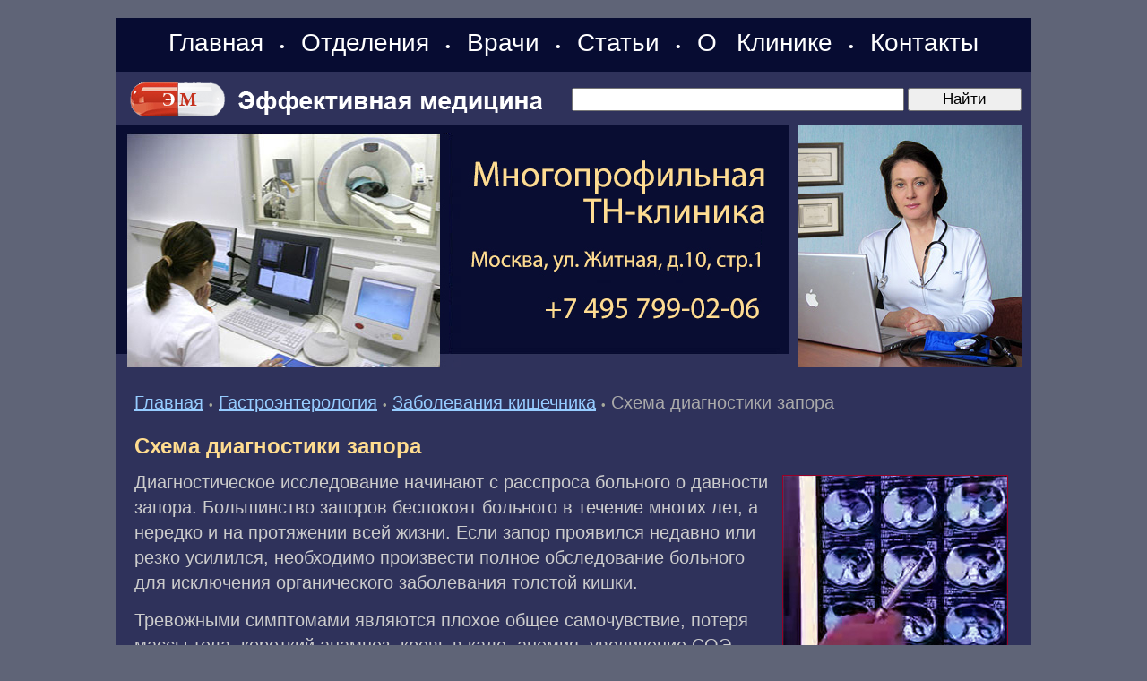

--- FILE ---
content_type: text/html; charset=windows-1251
request_url: https://www.medpanorama.ru/zgastro/intestine/intestine-0247.shtml
body_size: 7038
content:
<HTML>
<HEAD>
<link rel="SHORTCUT ICON" href="/favicon.ico">
<meta http-equiv="Content-Type" content="text/html; charset=windows-1251">


<link rel="canonical" href="https://www.medpanorama.ru/zgastro/intestine/intestine-0247.shtml" />


<META name="resource-type" content="document">
<META name="audience" content="all">
<META content=index,follow name=robots>
<META name="distribution" content="global">
<META name="rating" content="general">
<meta http-equiv="pragma" content="no-cache">
<meta name="viewport" content="width=1020">

<link rel="stylesheet" type="text/css" href="/css/cssinfo.css?2">

<script src="//cdnjs.cloudflare.com/ajax/libs/jquery/1.9.1/jquery.min.js"></script>
<script src="//cdnjs.cloudflare.com/ajax/libs/handlebars.js/1.0.0-rc.3/handlebars.min.js"></script>
<script src="/inc/rset.js"></script>

<title>Схема диагностики запора</title>
<meta name="keywords" content="Схема диагностики запора">
<meta name="description" content="Гастроэнтерология. Заболевания кишечника. Схема диагностики запора">
<meta name="abstract" content="Схема диагностики запора">
<meta name="page-topic" content="Схема диагностики запора">
<meta name="title" content="Схема диагностики запора">
<script>
   var r = new rset();
   var onReady = function($r) {
      var rlink_class = 'rlink';
      var rhref = $r.find('a');
      rhref[0] && $('a.' + rlink_class).attr('href', rhref[0].href);
   };
   var onReadyR = function() { onReady($("#r")); };
   r.setBoundAdvBlock('nutr', 'content-place', '/inc/{{login}}/{{category}}.shtml', onReadyR);
   r.text('c', 'nutr.6', 'r', 'r-tpl', 'stub-r');
   r.banner('b', 'nutr', 'b', 'stub-b');
   r.text('ac', 'nutr.6', 'ac', 'rspec-tpl', 'stub-ac');
   r.banner('bh', 'nutr', 'bh', 'stub-bh');
</script>
</head>

<BODY BGCOLOR="#5f6477" leftmargin=0 topmargin=0 marginheight=0 marginwidth=0 TEXT="#000000" LINK="#264FDB" VLINK="#73839F" ALINK="#FFA224">
<div style="margin-top:20px"></div>
<TABLE BGCOLOR="#2F325B" width="1020" style="height: 100%;" align="center" CELLPADDING="0" CELLSPACING="0" BORDER="0">

	<colgroup>
	      <col width="760">
	      <col width="260">
	</colgroup>

     <tr height="60">
        <td colspan=2 BGCOLOR="#070C32" align="left" valign="center" class="note">
        <div align="center" style="word-spacing:14px;">
        <nobr>
        <a class="links" href="/">Главная</a>
	&#149;
	<a class="links" href="/treat/">Отделения</a>

	&#149;
	<a class="links" href="/doctors/">Врачи</a>
<!--
	<a class="links" href="/question/">Лечение в Москве</a>
	&#149;
	<a class="links" href="/price/">Цены</a>
-->
	&#149;
	<a class="links" href="/lib/">Статьи</a>
	&#149;
	<a class="links" href="/about/clinic.shtml">О&nbsp;Клинике</a>
	&#149;
	<a class="links" href="/question/contact.shtml">Контакты</a>
<!--        <span style="margin-left:22px;margin-top:6px" class="note">Москва:&nbsp;&nbsp;29.01.2026</span>-->
        </nobr>
        </div>
        </td>
     </tr>

     <tr height="60">
        <TD colspan=2 valign="center">
           <TABLE width="100%" height="60" style="height: 100%; border-right:solid 10px #2F325B;" CELLPADDING="0" CELLSPACING="0" BORDER="0">
               <tr>
                    <td width="480" class="search">
                    <span style="margin-left:10px"><a href="/"><img src="/pic/medeffect-logo.gif" width="470" height="60" hspace="0" vspace="0" border="0"></a></span>
                    </td>
                    <td align="right">
                  <form accept-charset="utf-8" method="get" style="margin:0;padding:3px 0 0 0" action="//search.webarena.ru/search">
                  <!--[if IE ]><input name="utf8" type="hidden" value="&#9760;"><![endif]-->
                  <input class="poisk0" type="text" name="query" style="width: 70%">
                  <input class="poisk0" type="submit" value="Найти" style="width: 24%">
                  </form>
                  </td>
               </tr>
            </table>
       </td> 
     </tr>
     <tr>

        <TD valign="top" height="270">
        <div style="margin-left:0px"><a href="/question/contact.shtml"><img src="/pic/logo-medpanorama-tn.jpg" width="750" height="270" hspace="0" vspace="0" border="0"></a></div>
        </TD>
        <TD valign="top">
        <img src="/pic/likm.jpg" width="250" height="270" hspace="0" vspace="0" border="0">
        </TD>

     </TR>
     <TR>
        <TD colspan="2" valign="top" class=t11>
<p>
         <div align="center" id="bh"></div>
</p>
<!--Заглушка для баннера -->

         <script id="stub-bh" type="text/html">
<!--Текст, баннер -->
         </script>

        <div style="margin-top:25px;margin-left:20px;margin-right:25px" class="t11">


<div style="margin-top:16px"></div>
<a href="/">Главная</a> 
<span class="pin">&#149;</span>
<a href="/zgastro/">Гастроэнтерология</a>
<span class="pin">&#149;</span>
<a href="/zgastro/intestine/">Заболевания кишечника</a>
<span class="pin">&#149;</span>
<font color="#AAAAAA">Схема диагностики запора</font>


<h1>Схема диагностики запора</h1>
<p><img align="right" src="/pic3/241_gastro.jpg" width="250" height="248" style="margin-right:0;margin-top:6;border:1px solid #9A0027" hspace="6" vspace="18" alt="диагностика запора"></p>
<p>Диагностическое исследование начинают с расспроса больного о давности запора. Большинство запоров беспокоят больного в течение многих лет, а нередко и на протяжении всей жизни. Если запор проявился недавно или резко усилился, необходимо произвести полное обследование больного для исключения органического заболевания толстой кишки.</p>
<p>Тревожными симптомами являются плохое общее самочувствие, потеря массы тела, короткий анамнез, кровь в кале, анемия, увеличение СОЭ, тромбоцитоз, щелочная фекальная рН (около 8 при норме примерно 6,5).</p>
<p>Диагноз уточняется клиническими (пальцевое исследование прямой кишки), лабораторными (исследование кала на скрытую кровь), рентгенологическими (ирригоскопия, желательно с двойным контрастированием), эндоскопическими (ректосигмоскопия, колоноскопия), гистоморфологическими и манометрическими методами исследования. В таких случаях показано оперативное лечение.</p>
<p>Рентгенологические и эндоскопические методы исследования позволяют выявить время прохождения содержимого по разным участкам кишечника, наличие спастических или атонических участков, обструкций, но они не дают представления о функции механизма дефекации, нарушение которого является одной из причин запоров. Для уточнения механизма нарушения акта дефекации измеряют давление в прямой кишке в покое и при натуживании (в норме давление увеличивается в 8-10 раз), а также внешнее усилие, необходимое для удаления специального баллончика из прямой кишки при натуживании (в норме при натуживании баллончик изгоняется самостоятельно).</p>
<p>Диагностический поиск направлен на уточнение конкретной причины запора:</p>

<ul>
<li>алиментарного - длительный прием бесшлаковой пищи;</li>
<li>неврогенного (дискинетического) - игнорирование позывов (отказ от дефекации), неблагоприятные условия дефекации, нервная анорексия, психозы, функциональные и органические заболевания нервной системы, выраженная люмбоишиалгия, злоупотребление слабительными, клизмами;</li>
<li>гиподинамического - недостаточная физическая активность;</li>
<li>воспалительного - слизь, гной и кровь в кале, лихорадка, измененные лабораторные тесты;</li>
<li>токсического - отравление свинцом, ртутью, галлием, никотином;</li>
<li>злоупотребление какао, чаем;</li>
<li>медикаментозного - применение антидепрессантов, антацидов, холинолитиков, ганглиоблокаторов;</li>
<li>эндокринного - гипотиреоз, гипопаратиреоз, аддисонизм, при беременности;</li>
<li>запора при нарушении водно-электролитного обмена - потеря организмом жидкости, дефицит калия, холестаз;</li>
<li>запора вследствие аномалий развития толстой кишки - долихосигма, долихоколон, мегаколон, спланхноптоз;</li>
<li>механического - опухоли, стриктуры толстой кишки;</li>
<li>проктогенного - трещины анального канала, геморрой, проктит, парапроктит, сфинктерит, криптит, папиллит.</li>

</ul>
<p>При наличии хронического запора любого генеза необходимо ежегодно проводить полное обследование, которое включает пальцевое исследование прямой кишки, исследование кала на скрытую кровь, ректосигмоскопию или колоноскопию с биопсией из подозрительных участков слизистой оболочки, ирригоскопию.</p>

<p>
<i>И.И.Гoнчapик</i>
<p>
<font color="#FFDC8F">"Схема диагностики запора"</font> и другие статьи из раздела <a href="/zgastro/intestine/">Заболевания кишечника</a>
<p>
<b>Дополнительная информация:</b>
<p>
<ul style="padding-top:0;margin-top:4px;margin-bottom:0px;padding-bottom:4px"><li><a href="intestine-0139.shtml">Головная боль при запоре</a></li><li><a href="intestine-0245.shtml">Современные средства лечения запора</a></li><li><a href="/medpoisk/">Вся информация по этому вопросу</a></li></ul>


<noindex>
<!--
<div class="ramka"><div>
<p class="t11">
Куда обращаться
</p>
<h2>Отделение гастроэнтерологии</h2>
<p>
<a href="/gastroenterology/">Лечение заболеваний органов пищеварения. Эндолимфатическая терапия</a>
</p>
-->
<!--
<p>
<b><a href="tel:+79859223538">Телефон</a>&nbsp;&nbsp; <a href="https://api.whatsapp.com/send?phone=79859223538">WhatsApp</a></b>
</p>
<p>
<a href="/question/sign.shtml"><img src="/pic/tel-495-922.png" border="0"></a>
<a href="/question/sign.shtml"><img src="/pic/tel-985-922.png" border="0"></a>
</p>
<p>
<a href="/">Главная</a>&nbsp;
<a href="/treat/">Отделения</a>&nbsp;
<a href="/doctors/">Врачи</a>&nbsp;
<a href="/price/">Цены</a>&nbsp;
<a href="/question/sign.shtml">Контакты</a>&nbsp;
<a href="/question/">Лечение в Москве</a>
</p>
-->
</div></div>
</noindex>

</div>

<script id="r-tpl" type="text/x-handlebars-template">
<div class="line"></div>
     <h2>{{header}}</h2>
     <ul>
     {{#each list}}
         <li>
             <a target="_blank" href="{{this.link}}">{{this.title}}</a><br>
             {{#if this.text}}<div class="text">{{this.text}}</div>{{/if}}
             {{#if this.phone}}<div class="phone">Тел: {{this.phone}}</div>{{/if}}
             {{#if this.address}}<div class="address"><strong>Адрес:</strong> {{this.address}}</div>{{/if}}
             {{#each this.metro}}
                 <nobr><span style="color:#{{this.color}}">&#9679;</span> {{this.station}} &nbsp;</nobr>
             {{/each}}
         </li>
     {{/each}}
     </ul>
</script>

<script id="rspec-tpl" type="text/x-handlebars-template">
     <h2>Проводится:</h2>
     <ul>
     {{#each list}}
         <li>
             <a target="_blank" href="{{this.link}}">{{this.title}}</a><br>
             {{#if this.text}}<div class="text">{{this.text}}</div>{{/if}}
             {{#if this.phone}}<div class="phone">Тел: {{this.phone}}</div>{{/if}}
             {{#if this.address}}<div class="address"><strong>Адрес:</strong> {{this.address}}</div>{{/if}}
             {{#each this.metro}}
                 <nobr><span style="color:#{{this.color}}">&#9679;</span> {{this.station}} &nbsp;</nobr>
             {{/each}}
         </li>
     {{/each}}
     </ul>
</script>

<!-- Заглушка для текста-->

        <script id="stub-r" type="text/html">
        &nbsp;
        </script>

    <div id="r"></div>

<div style="margin-top:20px"></div>
        </TD>

    </TR>
    <tr>
         <td height="70" colspan="2" style="border-top:solid 1px#FFFFFF">
              <table BGCOLOR="#070C32" width="100%" height="100%" align="center" CELLPADDING="4" CELLSPACING="0" BORDER="0">
                 <tr>

                    <td align="left" valign="top" class="lin">
                    <div style="margin-left:20px;margin-top:8px;margin-bottom:26px">
                        <a class="mdv" href="/">Главная</a>&nbsp;
                        <a class="mdv" href="/treat/">Отделения</a>&nbsp;
                        <a class="mdv" href="/doctors/">Врачи</a>&nbsp;
                        <a class="mdv" href="/lib/">Статьи</a>&nbsp;
                        <a class="mdv" href="/about/clinic.shtml">О&nbsp;Клинике</a>&nbsp;
                        <a class="mdv" href="/question/contact.shtml">Контакты</a>
<!--
                        <div style="margin-top:16px">
                        <a class="mdv" href="/lib/">Статьи</a>
		        </div>

                        <div style="margin-top:16px">
                        <a class="mdv" href="/question/">Лечение в Москве</a>
		        </div>

                        <div style="margin-top:16px">
                        <font color="#FFDC8F">Отделения:</font>&nbsp;
                        <a class="mdv" href="/pulmonology/">Терапия</a>&nbsp;
                        <a class="mdv" href="/cardiology/">Кардиология</a>&nbsp;
                        <a class="mdv" href="/endocrinology/">Эндокринология</a>&nbsp;
                        <a class="mdv" href="/gastroenterology/">Гастроэнтерология</a>&nbsp;
                        <a class="mdv" href="/gynaecology/">Гинекология</a>&nbsp;
                        <a class="mdv" href="/pregnancy/">Беременность</a>&nbsp;
                        <a class="mdv" href="/urology/">Урология</a>&nbsp;
                        <a class="mdv" href="/neurology/">Неврология</a>&nbsp;
                        <a class="mdv" href="/otolaryngology/">ЛОР</a>&nbsp;
                        <a class="mdv" href="/dermatology/">Дерматология</a>&nbsp;
                        <a class="mdv" href="/kosmetol/">Косметология</a>&nbsp;
                        <a class="mdv" href="/surgery/">Хирургия</a>&nbsp;
                        <a class="mdv" href="/phlebology/">Флебология</a>&nbsp;
                        <a class="mdv" href="/proctology/">Проктология</a>&nbsp;
                        <a class="mdv" href="/diagnose/">Диагностика</a>&nbsp;
                        <a class="mdv" href="/endoclearing/">Эндоклиринг</a>&nbsp;
                        </div>
-->
                        <div style="margin-top:16px">
                        <font color="#FFDC8F">Статьи:</font>&nbsp;
                        <a class="mdv" href="/zgyn/">Гинекология</a>&nbsp;
                        <a class="mdv" href="/zurology/">Урология</a>&nbsp;
                        <a class="mdv" href="/zgastro/">Гастроэнтерология</a>&nbsp;
                        <a class="mdv" href="/zpulmo/">Пульмонология</a>&nbsp;
                        <a class="mdv" href="/zcardio/">Кардиология</a>&nbsp;
                        <a class="mdv" href="/zneuro/">Неврология</a>&nbsp;
                        <a class="mdv" href="/zsurgery/">Хирургия</a>&nbsp;
                        <a class="mdv" href="/zphlebology/">Флебология</a>&nbsp;
                        <a class="mdv" href="/zproctology/">Проктология</a>&nbsp;
                        <a class="mdv" href="/zlor/">ЛОР</a>&nbsp;
                        <a class="mdv" href="/zderma/">Дерматология</a>&nbsp;
                        <a class="mdv" href="/zkosmetol/">Косметология</a>&nbsp;
                        <a class="mdv" href="/zendocrin/">Эндокринология</a>&nbsp;
                        <a class="mdv" href="/zdiagnose/">Диагностика</a>&nbsp;
                        <a class="mdv" href="/medpoisk/">Поиск по статьям</a>&nbsp;
		        </div>

<!--
                        <div style="margin-top:16px">
                        <a class="mdv" href="/soglashenie.shtml">Пользовательское соглашение</a>
                        </div>
-->
                </div>

                </td>

                <td width="300" align="right" valign="top" class="note">
                    <div style="margin-left:2px;margin-top:8px">
<!-- Yandex.Metrika informer -->
<a href="https://metrika.yandex.ru/stat/?id=317856&amp;from=informer"
target="_blank" rel="nofollow"><img src="https://informer.yandex.ru/informer/317856/3_1_FFFFFFFF_EFEFEFFF_0_pageviews"
style="width:88px; height:31px; border:0;" alt="Яндекс.Метрика" title="Яндекс.Метрика: данные за сегодня (просмотры, визиты и уникальные посетители)" class="ym-advanced-informer" data-cid="317856" data-lang="ru" /></a>
<!-- /Yandex.Metrika informer -->

<!-- Yandex.Metrika counter -->
<script type="text/javascript" >
   (function(m,e,t,r,i,k,a){m[i]=m[i]||function(){(m[i].a=m[i].a||[]).push(arguments)};
   m[i].l=1*new Date();k=e.createElement(t),a=e.getElementsByTagName(t)[0],k.async=1,k.src=r,a.parentNode.insertBefore(k,a)})
   (window, document, "script", "https://mc.yandex.ru/metrika/tag.js", "ym");

   ym(317856, "init", {
        clickmap:true,
        trackLinks:true,
        accurateTrackBounce:true
   });
</script>
<noscript><div><img src="https://mc.yandex.ru/watch/317856" style="position:absolute; left:-9999px;" alt="" /></div></noscript>
<!-- /Yandex.Metrika counter -->
<!--LiveInternet counter--><script type="text/javascript"><!--
document.write("<a href='http://www.liveinternet.ru/click' "+
"target=_blank><img src='//counter.yadro.ru/hit?t11.2;r"+
escape(document.referrer)+((typeof(screen)=="undefined")?"":
";s"+screen.width+"*"+screen.height+"*"+(screen.colorDepth?
screen.colorDepth:screen.pixelDepth))+";u"+escape(document.URL)+
";"+Math.random()+
"' alt='' title='LiveInternet: показано число просмотров за 24"+
" часа, посетителей за 24 часа и за сегодня' "+
"border='0' width='88' height='31'><\/a>")
//--></script><!--/LiveInternet-->
                    </div>

                    <div style="margin-top:4px;margin-right:2px"><a class="mdv" href="/about/">&copy;Эффективная медицина</a><br>2004-2026
                </td>
             </tr>
        </table>

         </td>
   </tr>

</TABLE>
<!--//#include virtual="/stats/collect.php" -->

<!-- Google Analynics -->
<script type="text/javascript">

  var _gaq = _gaq || [];
  _gaq.push(['_setAccount', 'UA-26124632-14']);
  _gaq.push(['_trackPageview']);

  (function() {
    var ga = document.createElement('script'); ga.type = 'text/javascript'; ga.async = true;
    ga.src = ('https:' == document.location.protocol ? 'https://ssl' : 'http://www') + '.google-analytics.com/ga.js';
    var s = document.getElementsByTagName('script')[0]; s.parentNode.insertBefore(ga, s);
  })();

</script>
<!-- /Google Analynics -->

    <table align="center" width="1020" height="100" BGCOLOR="#090c33" CELLPADDING="20" CELLSPACING="0" border="0">
        <tr>
            <td>
<noindex>
<hr>
<p>
<div class="stop">
Материалы, размещенные на данной странице, носят информационный характер и не являются публичной офертой.
Посетители сайта не должны использовать их в качестве медицинских рекомендаций.
ООО «ТН-Клиника» не несёт ответственности за возможные негативные последствия, возникшие в результате использования информации,
размещенной на данной странице.
</div>
</p>
<p>
<div class="t0">
ЕСТЬ ПРОТИВОПОКАЗАНИЯ, ПОСОВЕТУЙТЕСЬ С ВРАЧОМ
</div>
</p>

</noindex>
            </td>
        </tr>
     </table>

</BODY>


</HTML>




